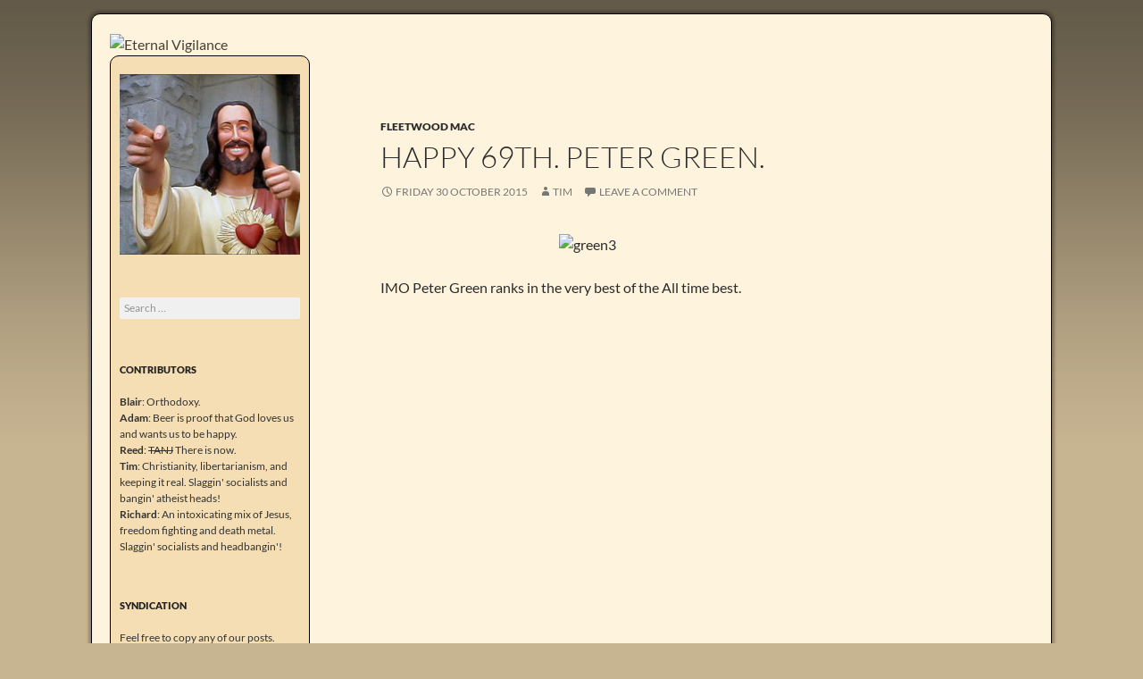

--- FILE ---
content_type: text/html; charset=UTF-8
request_url: http://eternalvigilance.nz/2015/10/happy-69th-peter-green/
body_size: 15010
content:
<!DOCTYPE html>
<!--[if IE 7]>
<html class="ie ie7" lang="en-US">
<![endif]-->
<!--[if IE 8]>
<html class="ie ie8" lang="en-US">
<![endif]-->
<!--[if !(IE 7) & !(IE 8)]><!-->
<html lang="en-US">
<!--<![endif]-->
<head>
	<meta charset="UTF-8">
	<meta name="viewport" content="width=device-width">
	<title>Happy 69th. Peter Green. | Eternal Vigilance</title>
	<link rel="profile" href="http://gmpg.org/xfn/11">
	<link rel="pingback" href="http://eternalvigilance.nz/xmlrpc.php">
	<!--[if lt IE 9]>
	<script src="http://eternalvigilance.nz/wp-content/themes/twentyfourteen/js/html5.js"></script>
	<![endif]-->
	<meta name='robots' content='max-image-preview:large' />
	<style>img:is([sizes="auto" i], [sizes^="auto," i]) { contain-intrinsic-size: 3000px 1500px }</style>
	<link rel="alternate" type="application/rss+xml" title="Eternal Vigilance &raquo; Feed" href="http://eternalvigilance.nz/feed/" />
<link rel="alternate" type="application/rss+xml" title="Eternal Vigilance &raquo; Comments Feed" href="http://eternalvigilance.nz/comments/feed/" />
<link rel="alternate" type="application/rss+xml" title="Eternal Vigilance &raquo; Happy 69th. Peter Green. Comments Feed" href="http://eternalvigilance.nz/2015/10/happy-69th-peter-green/feed/" />
<script>
window._wpemojiSettings = {"baseUrl":"https:\/\/s.w.org\/images\/core\/emoji\/15.0.3\/72x72\/","ext":".png","svgUrl":"https:\/\/s.w.org\/images\/core\/emoji\/15.0.3\/svg\/","svgExt":".svg","source":{"concatemoji":"http:\/\/eternalvigilance.nz\/wp-includes\/js\/wp-emoji-release.min.js?ver=6.7.1"}};
/*! This file is auto-generated */
!function(i,n){var o,s,e;function c(e){try{var t={supportTests:e,timestamp:(new Date).valueOf()};sessionStorage.setItem(o,JSON.stringify(t))}catch(e){}}function p(e,t,n){e.clearRect(0,0,e.canvas.width,e.canvas.height),e.fillText(t,0,0);var t=new Uint32Array(e.getImageData(0,0,e.canvas.width,e.canvas.height).data),r=(e.clearRect(0,0,e.canvas.width,e.canvas.height),e.fillText(n,0,0),new Uint32Array(e.getImageData(0,0,e.canvas.width,e.canvas.height).data));return t.every(function(e,t){return e===r[t]})}function u(e,t,n){switch(t){case"flag":return n(e,"\ud83c\udff3\ufe0f\u200d\u26a7\ufe0f","\ud83c\udff3\ufe0f\u200b\u26a7\ufe0f")?!1:!n(e,"\ud83c\uddfa\ud83c\uddf3","\ud83c\uddfa\u200b\ud83c\uddf3")&&!n(e,"\ud83c\udff4\udb40\udc67\udb40\udc62\udb40\udc65\udb40\udc6e\udb40\udc67\udb40\udc7f","\ud83c\udff4\u200b\udb40\udc67\u200b\udb40\udc62\u200b\udb40\udc65\u200b\udb40\udc6e\u200b\udb40\udc67\u200b\udb40\udc7f");case"emoji":return!n(e,"\ud83d\udc26\u200d\u2b1b","\ud83d\udc26\u200b\u2b1b")}return!1}function f(e,t,n){var r="undefined"!=typeof WorkerGlobalScope&&self instanceof WorkerGlobalScope?new OffscreenCanvas(300,150):i.createElement("canvas"),a=r.getContext("2d",{willReadFrequently:!0}),o=(a.textBaseline="top",a.font="600 32px Arial",{});return e.forEach(function(e){o[e]=t(a,e,n)}),o}function t(e){var t=i.createElement("script");t.src=e,t.defer=!0,i.head.appendChild(t)}"undefined"!=typeof Promise&&(o="wpEmojiSettingsSupports",s=["flag","emoji"],n.supports={everything:!0,everythingExceptFlag:!0},e=new Promise(function(e){i.addEventListener("DOMContentLoaded",e,{once:!0})}),new Promise(function(t){var n=function(){try{var e=JSON.parse(sessionStorage.getItem(o));if("object"==typeof e&&"number"==typeof e.timestamp&&(new Date).valueOf()<e.timestamp+604800&&"object"==typeof e.supportTests)return e.supportTests}catch(e){}return null}();if(!n){if("undefined"!=typeof Worker&&"undefined"!=typeof OffscreenCanvas&&"undefined"!=typeof URL&&URL.createObjectURL&&"undefined"!=typeof Blob)try{var e="postMessage("+f.toString()+"("+[JSON.stringify(s),u.toString(),p.toString()].join(",")+"));",r=new Blob([e],{type:"text/javascript"}),a=new Worker(URL.createObjectURL(r),{name:"wpTestEmojiSupports"});return void(a.onmessage=function(e){c(n=e.data),a.terminate(),t(n)})}catch(e){}c(n=f(s,u,p))}t(n)}).then(function(e){for(var t in e)n.supports[t]=e[t],n.supports.everything=n.supports.everything&&n.supports[t],"flag"!==t&&(n.supports.everythingExceptFlag=n.supports.everythingExceptFlag&&n.supports[t]);n.supports.everythingExceptFlag=n.supports.everythingExceptFlag&&!n.supports.flag,n.DOMReady=!1,n.readyCallback=function(){n.DOMReady=!0}}).then(function(){return e}).then(function(){var e;n.supports.everything||(n.readyCallback(),(e=n.source||{}).concatemoji?t(e.concatemoji):e.wpemoji&&e.twemoji&&(t(e.twemoji),t(e.wpemoji)))}))}((window,document),window._wpemojiSettings);
</script>
<style id='wp-emoji-styles-inline-css'>

	img.wp-smiley, img.emoji {
		display: inline !important;
		border: none !important;
		box-shadow: none !important;
		height: 1em !important;
		width: 1em !important;
		margin: 0 0.07em !important;
		vertical-align: -0.1em !important;
		background: none !important;
		padding: 0 !important;
	}
</style>
<link rel='stylesheet' id='wp-block-library-css' href='http://eternalvigilance.nz/wp-includes/css/dist/block-library/style.min.css?ver=6.7.1' media='all' />
<style id='wp-block-library-theme-inline-css'>
.wp-block-audio :where(figcaption){color:#555;font-size:13px;text-align:center}.is-dark-theme .wp-block-audio :where(figcaption){color:#ffffffa6}.wp-block-audio{margin:0 0 1em}.wp-block-code{border:1px solid #ccc;border-radius:4px;font-family:Menlo,Consolas,monaco,monospace;padding:.8em 1em}.wp-block-embed :where(figcaption){color:#555;font-size:13px;text-align:center}.is-dark-theme .wp-block-embed :where(figcaption){color:#ffffffa6}.wp-block-embed{margin:0 0 1em}.blocks-gallery-caption{color:#555;font-size:13px;text-align:center}.is-dark-theme .blocks-gallery-caption{color:#ffffffa6}:root :where(.wp-block-image figcaption){color:#555;font-size:13px;text-align:center}.is-dark-theme :root :where(.wp-block-image figcaption){color:#ffffffa6}.wp-block-image{margin:0 0 1em}.wp-block-pullquote{border-bottom:4px solid;border-top:4px solid;color:currentColor;margin-bottom:1.75em}.wp-block-pullquote cite,.wp-block-pullquote footer,.wp-block-pullquote__citation{color:currentColor;font-size:.8125em;font-style:normal;text-transform:uppercase}.wp-block-quote{border-left:.25em solid;margin:0 0 1.75em;padding-left:1em}.wp-block-quote cite,.wp-block-quote footer{color:currentColor;font-size:.8125em;font-style:normal;position:relative}.wp-block-quote:where(.has-text-align-right){border-left:none;border-right:.25em solid;padding-left:0;padding-right:1em}.wp-block-quote:where(.has-text-align-center){border:none;padding-left:0}.wp-block-quote.is-large,.wp-block-quote.is-style-large,.wp-block-quote:where(.is-style-plain){border:none}.wp-block-search .wp-block-search__label{font-weight:700}.wp-block-search__button{border:1px solid #ccc;padding:.375em .625em}:where(.wp-block-group.has-background){padding:1.25em 2.375em}.wp-block-separator.has-css-opacity{opacity:.4}.wp-block-separator{border:none;border-bottom:2px solid;margin-left:auto;margin-right:auto}.wp-block-separator.has-alpha-channel-opacity{opacity:1}.wp-block-separator:not(.is-style-wide):not(.is-style-dots){width:100px}.wp-block-separator.has-background:not(.is-style-dots){border-bottom:none;height:1px}.wp-block-separator.has-background:not(.is-style-wide):not(.is-style-dots){height:2px}.wp-block-table{margin:0 0 1em}.wp-block-table td,.wp-block-table th{word-break:normal}.wp-block-table :where(figcaption){color:#555;font-size:13px;text-align:center}.is-dark-theme .wp-block-table :where(figcaption){color:#ffffffa6}.wp-block-video :where(figcaption){color:#555;font-size:13px;text-align:center}.is-dark-theme .wp-block-video :where(figcaption){color:#ffffffa6}.wp-block-video{margin:0 0 1em}:root :where(.wp-block-template-part.has-background){margin-bottom:0;margin-top:0;padding:1.25em 2.375em}
</style>
<style id='classic-theme-styles-inline-css'>
/*! This file is auto-generated */
.wp-block-button__link{color:#fff;background-color:#32373c;border-radius:9999px;box-shadow:none;text-decoration:none;padding:calc(.667em + 2px) calc(1.333em + 2px);font-size:1.125em}.wp-block-file__button{background:#32373c;color:#fff;text-decoration:none}
</style>
<style id='global-styles-inline-css'>
:root{--wp--preset--aspect-ratio--square: 1;--wp--preset--aspect-ratio--4-3: 4/3;--wp--preset--aspect-ratio--3-4: 3/4;--wp--preset--aspect-ratio--3-2: 3/2;--wp--preset--aspect-ratio--2-3: 2/3;--wp--preset--aspect-ratio--16-9: 16/9;--wp--preset--aspect-ratio--9-16: 9/16;--wp--preset--color--black: #000;--wp--preset--color--cyan-bluish-gray: #abb8c3;--wp--preset--color--white: #fff;--wp--preset--color--pale-pink: #f78da7;--wp--preset--color--vivid-red: #cf2e2e;--wp--preset--color--luminous-vivid-orange: #ff6900;--wp--preset--color--luminous-vivid-amber: #fcb900;--wp--preset--color--light-green-cyan: #7bdcb5;--wp--preset--color--vivid-green-cyan: #00d084;--wp--preset--color--pale-cyan-blue: #8ed1fc;--wp--preset--color--vivid-cyan-blue: #0693e3;--wp--preset--color--vivid-purple: #9b51e0;--wp--preset--color--green: #24890d;--wp--preset--color--dark-gray: #2b2b2b;--wp--preset--color--medium-gray: #767676;--wp--preset--color--light-gray: #f5f5f5;--wp--preset--gradient--vivid-cyan-blue-to-vivid-purple: linear-gradient(135deg,rgba(6,147,227,1) 0%,rgb(155,81,224) 100%);--wp--preset--gradient--light-green-cyan-to-vivid-green-cyan: linear-gradient(135deg,rgb(122,220,180) 0%,rgb(0,208,130) 100%);--wp--preset--gradient--luminous-vivid-amber-to-luminous-vivid-orange: linear-gradient(135deg,rgba(252,185,0,1) 0%,rgba(255,105,0,1) 100%);--wp--preset--gradient--luminous-vivid-orange-to-vivid-red: linear-gradient(135deg,rgba(255,105,0,1) 0%,rgb(207,46,46) 100%);--wp--preset--gradient--very-light-gray-to-cyan-bluish-gray: linear-gradient(135deg,rgb(238,238,238) 0%,rgb(169,184,195) 100%);--wp--preset--gradient--cool-to-warm-spectrum: linear-gradient(135deg,rgb(74,234,220) 0%,rgb(151,120,209) 20%,rgb(207,42,186) 40%,rgb(238,44,130) 60%,rgb(251,105,98) 80%,rgb(254,248,76) 100%);--wp--preset--gradient--blush-light-purple: linear-gradient(135deg,rgb(255,206,236) 0%,rgb(152,150,240) 100%);--wp--preset--gradient--blush-bordeaux: linear-gradient(135deg,rgb(254,205,165) 0%,rgb(254,45,45) 50%,rgb(107,0,62) 100%);--wp--preset--gradient--luminous-dusk: linear-gradient(135deg,rgb(255,203,112) 0%,rgb(199,81,192) 50%,rgb(65,88,208) 100%);--wp--preset--gradient--pale-ocean: linear-gradient(135deg,rgb(255,245,203) 0%,rgb(182,227,212) 50%,rgb(51,167,181) 100%);--wp--preset--gradient--electric-grass: linear-gradient(135deg,rgb(202,248,128) 0%,rgb(113,206,126) 100%);--wp--preset--gradient--midnight: linear-gradient(135deg,rgb(2,3,129) 0%,rgb(40,116,252) 100%);--wp--preset--font-size--small: 13px;--wp--preset--font-size--medium: 20px;--wp--preset--font-size--large: 36px;--wp--preset--font-size--x-large: 42px;--wp--preset--spacing--20: 0.44rem;--wp--preset--spacing--30: 0.67rem;--wp--preset--spacing--40: 1rem;--wp--preset--spacing--50: 1.5rem;--wp--preset--spacing--60: 2.25rem;--wp--preset--spacing--70: 3.38rem;--wp--preset--spacing--80: 5.06rem;--wp--preset--shadow--natural: 6px 6px 9px rgba(0, 0, 0, 0.2);--wp--preset--shadow--deep: 12px 12px 50px rgba(0, 0, 0, 0.4);--wp--preset--shadow--sharp: 6px 6px 0px rgba(0, 0, 0, 0.2);--wp--preset--shadow--outlined: 6px 6px 0px -3px rgba(255, 255, 255, 1), 6px 6px rgba(0, 0, 0, 1);--wp--preset--shadow--crisp: 6px 6px 0px rgba(0, 0, 0, 1);}:where(.is-layout-flex){gap: 0.5em;}:where(.is-layout-grid){gap: 0.5em;}body .is-layout-flex{display: flex;}.is-layout-flex{flex-wrap: wrap;align-items: center;}.is-layout-flex > :is(*, div){margin: 0;}body .is-layout-grid{display: grid;}.is-layout-grid > :is(*, div){margin: 0;}:where(.wp-block-columns.is-layout-flex){gap: 2em;}:where(.wp-block-columns.is-layout-grid){gap: 2em;}:where(.wp-block-post-template.is-layout-flex){gap: 1.25em;}:where(.wp-block-post-template.is-layout-grid){gap: 1.25em;}.has-black-color{color: var(--wp--preset--color--black) !important;}.has-cyan-bluish-gray-color{color: var(--wp--preset--color--cyan-bluish-gray) !important;}.has-white-color{color: var(--wp--preset--color--white) !important;}.has-pale-pink-color{color: var(--wp--preset--color--pale-pink) !important;}.has-vivid-red-color{color: var(--wp--preset--color--vivid-red) !important;}.has-luminous-vivid-orange-color{color: var(--wp--preset--color--luminous-vivid-orange) !important;}.has-luminous-vivid-amber-color{color: var(--wp--preset--color--luminous-vivid-amber) !important;}.has-light-green-cyan-color{color: var(--wp--preset--color--light-green-cyan) !important;}.has-vivid-green-cyan-color{color: var(--wp--preset--color--vivid-green-cyan) !important;}.has-pale-cyan-blue-color{color: var(--wp--preset--color--pale-cyan-blue) !important;}.has-vivid-cyan-blue-color{color: var(--wp--preset--color--vivid-cyan-blue) !important;}.has-vivid-purple-color{color: var(--wp--preset--color--vivid-purple) !important;}.has-black-background-color{background-color: var(--wp--preset--color--black) !important;}.has-cyan-bluish-gray-background-color{background-color: var(--wp--preset--color--cyan-bluish-gray) !important;}.has-white-background-color{background-color: var(--wp--preset--color--white) !important;}.has-pale-pink-background-color{background-color: var(--wp--preset--color--pale-pink) !important;}.has-vivid-red-background-color{background-color: var(--wp--preset--color--vivid-red) !important;}.has-luminous-vivid-orange-background-color{background-color: var(--wp--preset--color--luminous-vivid-orange) !important;}.has-luminous-vivid-amber-background-color{background-color: var(--wp--preset--color--luminous-vivid-amber) !important;}.has-light-green-cyan-background-color{background-color: var(--wp--preset--color--light-green-cyan) !important;}.has-vivid-green-cyan-background-color{background-color: var(--wp--preset--color--vivid-green-cyan) !important;}.has-pale-cyan-blue-background-color{background-color: var(--wp--preset--color--pale-cyan-blue) !important;}.has-vivid-cyan-blue-background-color{background-color: var(--wp--preset--color--vivid-cyan-blue) !important;}.has-vivid-purple-background-color{background-color: var(--wp--preset--color--vivid-purple) !important;}.has-black-border-color{border-color: var(--wp--preset--color--black) !important;}.has-cyan-bluish-gray-border-color{border-color: var(--wp--preset--color--cyan-bluish-gray) !important;}.has-white-border-color{border-color: var(--wp--preset--color--white) !important;}.has-pale-pink-border-color{border-color: var(--wp--preset--color--pale-pink) !important;}.has-vivid-red-border-color{border-color: var(--wp--preset--color--vivid-red) !important;}.has-luminous-vivid-orange-border-color{border-color: var(--wp--preset--color--luminous-vivid-orange) !important;}.has-luminous-vivid-amber-border-color{border-color: var(--wp--preset--color--luminous-vivid-amber) !important;}.has-light-green-cyan-border-color{border-color: var(--wp--preset--color--light-green-cyan) !important;}.has-vivid-green-cyan-border-color{border-color: var(--wp--preset--color--vivid-green-cyan) !important;}.has-pale-cyan-blue-border-color{border-color: var(--wp--preset--color--pale-cyan-blue) !important;}.has-vivid-cyan-blue-border-color{border-color: var(--wp--preset--color--vivid-cyan-blue) !important;}.has-vivid-purple-border-color{border-color: var(--wp--preset--color--vivid-purple) !important;}.has-vivid-cyan-blue-to-vivid-purple-gradient-background{background: var(--wp--preset--gradient--vivid-cyan-blue-to-vivid-purple) !important;}.has-light-green-cyan-to-vivid-green-cyan-gradient-background{background: var(--wp--preset--gradient--light-green-cyan-to-vivid-green-cyan) !important;}.has-luminous-vivid-amber-to-luminous-vivid-orange-gradient-background{background: var(--wp--preset--gradient--luminous-vivid-amber-to-luminous-vivid-orange) !important;}.has-luminous-vivid-orange-to-vivid-red-gradient-background{background: var(--wp--preset--gradient--luminous-vivid-orange-to-vivid-red) !important;}.has-very-light-gray-to-cyan-bluish-gray-gradient-background{background: var(--wp--preset--gradient--very-light-gray-to-cyan-bluish-gray) !important;}.has-cool-to-warm-spectrum-gradient-background{background: var(--wp--preset--gradient--cool-to-warm-spectrum) !important;}.has-blush-light-purple-gradient-background{background: var(--wp--preset--gradient--blush-light-purple) !important;}.has-blush-bordeaux-gradient-background{background: var(--wp--preset--gradient--blush-bordeaux) !important;}.has-luminous-dusk-gradient-background{background: var(--wp--preset--gradient--luminous-dusk) !important;}.has-pale-ocean-gradient-background{background: var(--wp--preset--gradient--pale-ocean) !important;}.has-electric-grass-gradient-background{background: var(--wp--preset--gradient--electric-grass) !important;}.has-midnight-gradient-background{background: var(--wp--preset--gradient--midnight) !important;}.has-small-font-size{font-size: var(--wp--preset--font-size--small) !important;}.has-medium-font-size{font-size: var(--wp--preset--font-size--medium) !important;}.has-large-font-size{font-size: var(--wp--preset--font-size--large) !important;}.has-x-large-font-size{font-size: var(--wp--preset--font-size--x-large) !important;}
:where(.wp-block-post-template.is-layout-flex){gap: 1.25em;}:where(.wp-block-post-template.is-layout-grid){gap: 1.25em;}
:where(.wp-block-columns.is-layout-flex){gap: 2em;}:where(.wp-block-columns.is-layout-grid){gap: 2em;}
:root :where(.wp-block-pullquote){font-size: 1.5em;line-height: 1.6;}
</style>
<link rel='stylesheet' id='nota-pendulum-css-css' href='http://eternalvigilance.nz/wp-content/plugins/nota-pendulum/nota-pendulum-css.css?ver=1.0' media='all' />
<link rel='stylesheet' id='twentyfourteen-style-css' href='http://eternalvigilance.nz/wp-content/themes/twentyfourteen/style.css?ver=6.7.1' media='all' />
<link rel='stylesheet' id='etvigil-style-css' href='http://eternalvigilance.nz/wp-content/themes/etvigil/style.css?ver=0.1.0' media='all' />
<link rel='stylesheet' id='twentyfourteen-lato-css' href='http://eternalvigilance.nz/wp-content/themes/twentyfourteen/fonts/font-lato.css?ver=20230328' media='all' />
<link rel='stylesheet' id='genericons-css' href='http://eternalvigilance.nz/wp-content/themes/twentyfourteen/genericons/genericons.css?ver=3.0.3' media='all' />
<link rel='stylesheet' id='twentyfourteen-block-style-css' href='http://eternalvigilance.nz/wp-content/themes/twentyfourteen/css/blocks.css?ver=20240708' media='all' />
<!--[if lt IE 9]>
<link rel='stylesheet' id='twentyfourteen-ie-css' href='http://eternalvigilance.nz/wp-content/themes/twentyfourteen/css/ie.css?ver=20140711' media='all' />
<![endif]-->
<script src="http://eternalvigilance.nz/wp-includes/js/jquery/jquery.min.js?ver=3.7.1" id="jquery-core-js"></script>
<script src="http://eternalvigilance.nz/wp-includes/js/jquery/jquery-migrate.min.js?ver=3.4.1" id="jquery-migrate-js"></script>
<script src="http://eternalvigilance.nz/wp-content/themes/twentyfourteen/js/functions.js?ver=20230526" id="twentyfourteen-script-js" defer data-wp-strategy="defer"></script>
<link rel="https://api.w.org/" href="http://eternalvigilance.nz/wp-json/" /><link rel="alternate" title="JSON" type="application/json" href="http://eternalvigilance.nz/wp-json/wp/v2/posts/23650" /><link rel="EditURI" type="application/rsd+xml" title="RSD" href="http://eternalvigilance.nz/xmlrpc.php?rsd" />
<meta name="generator" content="WordPress 6.7.1" />
<link rel="canonical" href="http://eternalvigilance.nz/2015/10/happy-69th-peter-green/" />
<link rel='shortlink' href='http://eternalvigilance.nz/?p=23650' />
<link rel="alternate" title="oEmbed (JSON)" type="application/json+oembed" href="http://eternalvigilance.nz/wp-json/oembed/1.0/embed?url=http%3A%2F%2Feternalvigilance.nz%2F2015%2F10%2Fhappy-69th-peter-green%2F" />
<link rel="alternate" title="oEmbed (XML)" type="text/xml+oembed" href="http://eternalvigilance.nz/wp-json/oembed/1.0/embed?url=http%3A%2F%2Feternalvigilance.nz%2F2015%2F10%2Fhappy-69th-peter-green%2F&#038;format=xml" />
<!-- Analytics by WP Statistics - https://wp-statistics.com -->
<style>.recentcomments a{display:inline !important;padding:0 !important;margin:0 !important;}</style>
<link rel="icon" type="image/x-icon" href="http://eternalvigilance.nz/wp-content/themes/etvigil/favicon.ico">

</head>

<body class="post-template-default single single-post postid-23650 single-format-standard wp-embed-responsive group-blog header-image full-width singular">
<div id="page" class="hfeed site">
		<div id="site-header">
		<a href="http://eternalvigilance.nz/" rel="home">
			<img src="http://blog.eternalvigilance.me/wp-content/uploads/2015/07/etvigil_header_1034_218.png" width="1034" height="218" alt="Eternal Vigilance">
		</a>
	</div>
	
	<header id="masthead" class="site-header" role="banner">
		<div class="header-main">
			<h1 class="site-title"><a href="http://eternalvigilance.nz/" rel="home">Eternal Vigilance</a></h1>

			<div class="search-toggle">
				<a href="#search-container" class="screen-reader-text" aria-expanded="false" aria-controls="search-container">Search</a>
			</div>

			<nav id="primary-navigation" class="site-navigation primary-navigation" role="navigation">
				<button class="menu-toggle">Primary Menu</button>
				<a class="screen-reader-text skip-link" href="#content">Skip to content</a>
				<div id="primary-menu" class="nav-menu"></div>
			</nav>
		</div>

		<div id="search-container" class="search-box-wrapper hide">
			<div class="search-box">
				<form role="search" method="get" class="search-form" action="http://eternalvigilance.nz/">
				<label>
					<span class="screen-reader-text">Search for:</span>
					<input type="search" class="search-field" placeholder="Search &hellip;" value="" name="s" />
				</label>
				<input type="submit" class="search-submit" value="Search" />
			</form>			</div>
		</div>
	</header><!-- #masthead -->

	<div id="main" class="site-main">

	<div id="primary" class="content-area">
		<div id="content" class="site-content" role="main">
			
<article id="post-23650" class="post-23650 post type-post status-publish format-standard hentry category-fleetwood-mac">
	
	<header class="entry-header">
				<div class="entry-meta">
			<span class="cat-links"><a href="http://eternalvigilance.nz/category/fleetwood-mac/" rel="category tag">Fleetwood Mac</a></span>
		</div>
			<h1 class="entry-title">Happy 69th. Peter Green.</h1>
		<div class="entry-meta">
			<span class="entry-date"><a href="http://eternalvigilance.nz/2015/10/happy-69th-peter-green/" rel="bookmark"><time class="entry-date" datetime="2015-10-30T20:18:09+12:00">Friday 30 October 2015</time></a></span> <span class="byline"><span class="author vcard"><a class="url fn n" href="http://eternalvigilance.nz/author/tim/" rel="author">Tim</a></span></span>			<span class="comments-link"><a href="http://eternalvigilance.nz/2015/10/happy-69th-peter-green/#respond">Leave a comment</a></span>
						</div><!-- .entry-meta -->
	</header><!-- .entry-header -->

		<div class="entry-content">
		<p><img fetchpriority="high" decoding="async" src="http://blog.eternalvigilance.me/wp-content/uploads/2015/10/green3.jpg" alt="green3" width="250" height="227" class="aligncenter size-full wp-image-23651" /></p>
<p>IMO Peter Green ranks in the very best of the All time best.</p>
<p><iframe width="420" height="315" src="https://www.youtube.com/embed/OJWOtL-PZiE" frameborder="0" allowfullscreen></iframe></p>
<p><iframe width="420" height="315" src="https://www.youtube.com/embed/RtmW2ek7WkQ" frameborder="0" allowfullscreen></iframe></p>
<p><iframe loading="lazy" width="420" height="315" src="https://www.youtube.com/embed/ZjOD8i-8uWY" frameborder="0" allowfullscreen></iframe> </p>
	</div><!-- .entry-content -->
	
	</article><!-- #post-23650 -->
		<nav class="navigation post-navigation">
		<h1 class="screen-reader-text">
			Post navigation		</h1>
		<div class="nav-links">
			<a href="http://eternalvigilance.nz/2015/10/tim-wikiriwhi-submission-to-acc-re-motorcycle-levies/" rel="prev"><span class="meta-nav">Previous Post</span>Tim Wikiriwhi&#8217;s submission to New Zealand  ACC re: Motorcycle levies.</a><a href="http://eternalvigilance.nz/2015/11/new-zealand-racist-sexist-backwater-your-brain-on-internet-socialism/" rel="next"><span class="meta-nav">Next Post</span>New Zealand,  Racist Sexist Backwater.  Your Brain on Internet Socialism.</a>			</div><!-- .nav-links -->
		</nav><!-- .navigation -->
		
<div id="comments" class="comments-area">

	
		<div id="respond" class="comment-respond">
		<h3 id="reply-title" class="comment-reply-title">Leave a Reply <small><a rel="nofollow" id="cancel-comment-reply-link" href="/2015/10/happy-69th-peter-green/#respond" style="display:none;">Cancel reply</a></small></h3><form action="http://eternalvigilance.nz/wp-comments-post.php" method="post" id="commentform" class="comment-form" novalidate><p class="comment-notes"><span id="email-notes">Your email address will not be published.</span> <span class="required-field-message">Required fields are marked <span class="required">*</span></span></p><p class="comment-form-comment"><label for="comment">Comment <span class="required">*</span></label> <textarea id="comment" name="comment" cols="45" rows="8" maxlength="65525" required></textarea></p><p class="comment-form-author"><label for="author">Name <span class="required">*</span></label> <input id="author" name="author" type="text" value="" size="30" maxlength="245" autocomplete="name" required /></p>
<p class="comment-form-email"><label for="email">Email <span class="required">*</span></label> <input id="email" name="email" type="email" value="" size="30" maxlength="100" aria-describedby="email-notes" autocomplete="email" required /></p>
<p class="comment-form-url"><label for="url">Website</label> <input id="url" name="url" type="url" value="" size="30" maxlength="200" autocomplete="url" /></p>
<p class="form-submit"><input name="submit" type="submit" id="submit" class="submit" value="Post Comment" /> <input type='hidden' name='comment_post_ID' value='23650' id='comment_post_ID' />
<input type='hidden' name='comment_parent' id='comment_parent' value='0' />
</p><p style="display: none;"><input type="hidden" id="akismet_comment_nonce" name="akismet_comment_nonce" value="0afc6523a9" /></p><p style="display: none !important;" class="akismet-fields-container" data-prefix="ak_"><label>&#916;<textarea name="ak_hp_textarea" cols="45" rows="8" maxlength="100"></textarea></label><input type="hidden" id="ak_js_1" name="ak_js" value="117"/><script>document.getElementById( "ak_js_1" ).setAttribute( "value", ( new Date() ).getTime() );</script></p></form>	</div><!-- #respond -->
	
</div><!-- #comments -->
		</div><!-- #content -->
		
<iframe src="http://www.facebook.com/plugins/like.php?href=http%3A%2F%2Feternalvigilance.nz%2F2015%2F10%2Fhappy-69th-peter-green%2F&amp;layout=standard&amp;show_faces=false&amp;width=450&amp;action=like&amp;colorscheme=light" scrolling="no" frameborder="0" allowTransparency="true" style="border:none; overflow:hidden; width:450px; height:60px; margin-top:10px;"></iframe>

		
	</div><!-- #primary -->

<div id="secondary">
		<h2 class="site-description">Give me Liberty, or give me Death!</h2>
	
	
		<div id="primary-sidebar" class="primary-sidebar widget-area" role="complementary">
		<aside id="custom_html-2" class="widget_text widget widget_custom_html"><div class="textwidget custom-html-widget"><div style="width:100%; margin-top:20px;"><img src="/wp-content/uploads/2012/04/buddy.jpg" alt="You da man" /></div></div></aside><aside id="search-2" class="widget widget_search"><form role="search" method="get" class="search-form" action="http://eternalvigilance.nz/">
				<label>
					<span class="screen-reader-text">Search for:</span>
					<input type="search" class="search-field" placeholder="Search &hellip;" value="" name="s" />
				</label>
				<input type="submit" class="search-submit" value="Search" />
			</form></aside><aside id="text-4" class="widget widget_text"><h1 class="widget-title">Contributors</h1>			<div class="textwidget"><p><b>Blair</b>: Orthodoxy.<br />
<b>Adam</b>: Beer is proof that God loves us and wants us to be happy.<br />
<b>Reed</b>: <span style="text-decoration:line-through;">TANJ</span> There is now.<br />
<b>Tim</b>: Christianity, libertarianism, and keeping it real. Slaggin' socialists and bangin' atheist heads!<br />
<b>Richard</b>: An intoxicating mix of Jesus, freedom fighting and death metal. Slaggin' socialists and headbangin'!</p>
</div>
		</aside><aside id="text-7" class="widget widget_text"><h1 class="widget-title">Syndication</h1>			<div class="textwidget">Feel free to copy any of our posts. All&nbsp;we ask is that you properly attribute the source by mentioning the name of this blog and the author of the post. Please add a link in the comments to the post you copy so we know.  <img src="http://www.webhost101.net/images/smile2.png" alt="" style="display:inline;" /></div>
		</aside><aside id="text-6" class="widget widget_text"><h1 class="widget-title">Rules</h1>			<div class="textwidget">Do not let any unwholesome talk come out of your mouths, but only what is helpful for building others up according to their needs, that it may benefit those who listen.</div>
		</aside><aside id="recent-comments-2" class="widget widget_recent_comments"><h1 class="widget-title">Recent Comments</h1><nav aria-label="Recent Comments"><ul id="recentcomments"><li class="recentcomments"><span class="comment-author-link">Tim</span> on <a href="http://eternalvigilance.nz/2012/07/darwins-nazi-textbook-the-origin-of-the-species/#comment-15903416">Darwin&#8217;s  Nazi Racist Textbook. The  Origin of the Species.</a></li><li class="recentcomments"><span class="comment-author-link"><a href="http://www.son.co.nz" class="url" rel="ugc external nofollow">Son</a></span> on <a href="http://eternalvigilance.nz/2026/01/the-god-of-the-gaps-argument-is-bogus-true-science-declares-the-reason-rationale-underpinning-gods-universe/#comment-15903320">The God of the Gaps argument is bogus.  True science declares the Reason/ rationale underpinning God&#8217;s Universe.</a></li><li class="recentcomments"><span class="comment-author-link">Tim</span> on <a href="http://eternalvigilance.nz/2015/12/falling-to-pieces-thanks-for-the-music-scott-weiland/#comment-15902875">Falling to Pieces &#8230;.  Thank&#8217;s for the music Scott Weiland</a></li><li class="recentcomments"><span class="comment-author-link">Tim</span> on <a href="http://eternalvigilance.nz/2024/10/nuclear-energy-could-the-technology-have-a-future-in-new-zealand-newstalk-zb/#comment-15902223">Nuclear energy: Could the technology have a future in New Zealand? Newstalk ZB</a></li><li class="recentcomments"><span class="comment-author-link">Tim</span> on <a href="http://eternalvigilance.nz/2025/11/tech-dystopia-is-already-upon-us-the-lies-and-deceptions-of-ai/#comment-15901529">Tech Dystopia is already upon us.  The Lies and deceptions of AI.</a></li><li class="recentcomments"><span class="comment-author-link">Tim</span> on <a href="http://eternalvigilance.nz/2026/01/australian-jewish-association-rejects-albaneses-tyrannical-anti-free-speech-bill-and-his-attempt-to-rush-it-into-law/#comment-15901524">Australian Jewish Association Rejects Albanese&#8217;s Tyrannical Anti-Free Speech Bill and his attempt to rush it into Law.</a></li><li class="recentcomments"><span class="comment-author-link">Tim</span> on <a href="http://eternalvigilance.nz/2026/01/australian-jewish-association-rejects-albaneses-tyrannical-anti-free-speech-bill-and-his-attempt-to-rush-it-into-law/#comment-15901284">Australian Jewish Association Rejects Albanese&#8217;s Tyrannical Anti-Free Speech Bill and his attempt to rush it into Law.</a></li><li class="recentcomments"><span class="comment-author-link">Tim</span> on <a href="http://eternalvigilance.nz/2026/01/keir-starmer-abandons-compulsory-digital-ids-for-now-rupert-lowe-mp-on-x/#comment-15901116">Keir Starmer Abandons Compulsory Digital IDs&#8230; for now.   Rupert Lowe MP on X</a></li><li class="recentcomments"><span class="comment-author-link">Tim</span> on <a href="http://eternalvigilance.nz/2013/07/multiplying-absurdities-equals-certainty-the-math-magic-of-modern-atheist-astrologers/#comment-15900963">Multiplying Absurdities Equals Certainty&#8230; The Math Magic of Modern Atheist Astrologers!</a></li><li class="recentcomments"><span class="comment-author-link">Tim</span> on <a href="http://eternalvigilance.nz/2026/01/keir-starmer-abandons-compulsory-digital-ids-for-now-rupert-lowe-mp-on-x/#comment-15900915">Keir Starmer Abandons Compulsory Digital IDs&#8230; for now.   Rupert Lowe MP on X</a></li><li class="recentcomments"><span class="comment-author-link">Tim</span> on <a href="http://eternalvigilance.nz/2020/10/very-very-suspect-election-results-for-the-south-island/#comment-15900907">Very very suspect election results for the South Island.</a></li><li class="recentcomments"><span class="comment-author-link">Tim</span> on <a href="http://eternalvigilance.nz/2026/01/keir-starmer-abandons-compulsory-digital-ids-for-now-rupert-lowe-mp-on-x/#comment-15900891">Keir Starmer Abandons Compulsory Digital IDs&#8230; for now.   Rupert Lowe MP on X</a></li></ul></nav></aside>
		<aside id="recent-posts-2" class="widget widget_recent_entries">
		<h1 class="widget-title">Recent Posts</h1><nav aria-label="Recent Posts">
		<ul>
											<li>
					<a href="http://eternalvigilance.nz/2026/01/co2-is-the-gas-of-life-dr-soon-on-x/">CO2 is the &#8216;Gas of Life&#8217;.   Dr Soon on X.</a>
									</li>
											<li>
					<a href="http://eternalvigilance.nz/2026/01/the-god-of-the-gaps-argument-is-bogus-true-science-declares-the-reason-rationale-underpinning-gods-universe/">The God of the Gaps argument is bogus.  True science declares the Reason/ rationale underpinning God&#8217;s Universe.</a>
									</li>
											<li>
					<a href="http://eternalvigilance.nz/2026/01/must-i-change-my-lifestyle-to-be-saved-you-tube-truth-time-radio-dispensationalism/">Must I Change My lifestyle to be saved?  You Tube. Truth Time Radio.   Dispensationalism.</a>
									</li>
											<li>
					<a href="http://eternalvigilance.nz/2026/01/saint-of-auschwitz-father-maximilian-kolbe-youtube/">Saint of Auschwitz.  Father Maximilian Kolbe.   Youtube.</a>
									</li>
											<li>
					<a href="http://eternalvigilance.nz/2026/01/australian-jewish-association-rejects-albaneses-tyrannical-anti-free-speech-bill-and-his-attempt-to-rush-it-into-law/">Australian Jewish Association Rejects Albanese&#8217;s Tyrannical Anti-Free Speech Bill and his attempt to rush it into Law.</a>
									</li>
											<li>
					<a href="http://eternalvigilance.nz/2026/01/irish-high-court-judges-radical-anti-irish-pro-islamic-ideology-justice-david-nolan/">Irish High Court Judge&#8217;s Radical Anti-Irish Pro-IslamIc ideology. Justice David Nolan</a>
									</li>
											<li>
					<a href="http://eternalvigilance.nz/2026/01/keir-starmer-abandons-compulsory-digital-ids-for-now-rupert-lowe-mp-on-x/">Keir Starmer Abandons Compulsory Digital IDs&#8230; for now.   Rupert Lowe MP on X</a>
									</li>
											<li>
					<a href="http://eternalvigilance.nz/2026/01/elon-musk-exposes-us-treasurys-14-magic-money-computers-that-generate-money-out-of-thin-air-on-x/">Elon Musk Exposes US Treasury&#8217;s 14 &#8216;Magic Money&#8217; Computers that generate money &#8216;out of thin air&#8217;. On X</a>
									</li>
											<li>
					<a href="http://eternalvigilance.nz/2026/01/new-zealand-first-party-introduces-bill-to-protect-new-zealanders-rights-to-use-cash/">New Zealand First Party Introduces Bill to Protect New Zealanders Rights to Use Cash.</a>
									</li>
											<li>
					<a href="http://eternalvigilance.nz/2026/01/massive-decline-in-flu-jab-uptake-amongst-british-healthcare-professionals-post-covid-jab-aftermath/">Massive decline in Flu Jab uptake amongst British Healthcare professionals Post Covid Jab aftermath.</a>
									</li>
											<li>
					<a href="http://eternalvigilance.nz/2026/01/its-mental-that-many-so-called-libertarians-still-dont-understand-why-the-nazis-and-fascism-are-far-right-socialists-not-left/">It&#8217;s mental that many so called Libertarians still don&#8217;t understand why The Nazis and Fascism are *Far Right* Socialists (not Left).</a>
									</li>
											<li>
					<a href="http://eternalvigilance.nz/2026/01/capture-of-socialist-tyrant-maduro-brings-hope-to-the-oppressed-of-venezuela/">Capture Of Socialist Tyrant Maduro Brings Hope To The Oppressed of Venezuela.</a>
									</li>
					</ul>

		</nav></aside><aside id="archives-2" class="widget widget_archive"><h1 class="widget-title">Archives</h1><nav aria-label="Archives">
			<ul>
					<li><a href='http://eternalvigilance.nz/2026/01/'>January 2026</a></li>
	<li><a href='http://eternalvigilance.nz/2025/12/'>December 2025</a></li>
	<li><a href='http://eternalvigilance.nz/2025/11/'>November 2025</a></li>
	<li><a href='http://eternalvigilance.nz/2025/10/'>October 2025</a></li>
	<li><a href='http://eternalvigilance.nz/2025/09/'>September 2025</a></li>
	<li><a href='http://eternalvigilance.nz/2025/08/'>August 2025</a></li>
	<li><a href='http://eternalvigilance.nz/2025/07/'>July 2025</a></li>
	<li><a href='http://eternalvigilance.nz/2025/06/'>June 2025</a></li>
	<li><a href='http://eternalvigilance.nz/2025/05/'>May 2025</a></li>
	<li><a href='http://eternalvigilance.nz/2025/04/'>April 2025</a></li>
	<li><a href='http://eternalvigilance.nz/2025/03/'>March 2025</a></li>
	<li><a href='http://eternalvigilance.nz/2025/02/'>February 2025</a></li>
	<li><a href='http://eternalvigilance.nz/2025/01/'>January 2025</a></li>
	<li><a href='http://eternalvigilance.nz/2024/12/'>December 2024</a></li>
	<li><a href='http://eternalvigilance.nz/2024/11/'>November 2024</a></li>
	<li><a href='http://eternalvigilance.nz/2024/10/'>October 2024</a></li>
	<li><a href='http://eternalvigilance.nz/2024/09/'>September 2024</a></li>
	<li><a href='http://eternalvigilance.nz/2024/08/'>August 2024</a></li>
	<li><a href='http://eternalvigilance.nz/2024/06/'>June 2024</a></li>
	<li><a href='http://eternalvigilance.nz/2024/05/'>May 2024</a></li>
	<li><a href='http://eternalvigilance.nz/2024/04/'>April 2024</a></li>
	<li><a href='http://eternalvigilance.nz/2024/03/'>March 2024</a></li>
	<li><a href='http://eternalvigilance.nz/2024/02/'>February 2024</a></li>
	<li><a href='http://eternalvigilance.nz/2024/01/'>January 2024</a></li>
	<li><a href='http://eternalvigilance.nz/2023/12/'>December 2023</a></li>
	<li><a href='http://eternalvigilance.nz/2023/10/'>October 2023</a></li>
	<li><a href='http://eternalvigilance.nz/2023/09/'>September 2023</a></li>
	<li><a href='http://eternalvigilance.nz/2023/08/'>August 2023</a></li>
	<li><a href='http://eternalvigilance.nz/2023/07/'>July 2023</a></li>
	<li><a href='http://eternalvigilance.nz/2023/06/'>June 2023</a></li>
	<li><a href='http://eternalvigilance.nz/2023/05/'>May 2023</a></li>
	<li><a href='http://eternalvigilance.nz/2023/04/'>April 2023</a></li>
	<li><a href='http://eternalvigilance.nz/2023/03/'>March 2023</a></li>
	<li><a href='http://eternalvigilance.nz/2023/02/'>February 2023</a></li>
	<li><a href='http://eternalvigilance.nz/2023/01/'>January 2023</a></li>
	<li><a href='http://eternalvigilance.nz/2022/12/'>December 2022</a></li>
	<li><a href='http://eternalvigilance.nz/2022/11/'>November 2022</a></li>
	<li><a href='http://eternalvigilance.nz/2022/10/'>October 2022</a></li>
	<li><a href='http://eternalvigilance.nz/2022/09/'>September 2022</a></li>
	<li><a href='http://eternalvigilance.nz/2022/08/'>August 2022</a></li>
	<li><a href='http://eternalvigilance.nz/2022/07/'>July 2022</a></li>
	<li><a href='http://eternalvigilance.nz/2022/06/'>June 2022</a></li>
	<li><a href='http://eternalvigilance.nz/2022/03/'>March 2022</a></li>
	<li><a href='http://eternalvigilance.nz/2022/02/'>February 2022</a></li>
	<li><a href='http://eternalvigilance.nz/2022/01/'>January 2022</a></li>
	<li><a href='http://eternalvigilance.nz/2021/12/'>December 2021</a></li>
	<li><a href='http://eternalvigilance.nz/2021/11/'>November 2021</a></li>
	<li><a href='http://eternalvigilance.nz/2021/10/'>October 2021</a></li>
	<li><a href='http://eternalvigilance.nz/2021/09/'>September 2021</a></li>
	<li><a href='http://eternalvigilance.nz/2021/08/'>August 2021</a></li>
	<li><a href='http://eternalvigilance.nz/2021/07/'>July 2021</a></li>
	<li><a href='http://eternalvigilance.nz/2021/06/'>June 2021</a></li>
	<li><a href='http://eternalvigilance.nz/2021/05/'>May 2021</a></li>
	<li><a href='http://eternalvigilance.nz/2021/04/'>April 2021</a></li>
	<li><a href='http://eternalvigilance.nz/2021/03/'>March 2021</a></li>
	<li><a href='http://eternalvigilance.nz/2021/02/'>February 2021</a></li>
	<li><a href='http://eternalvigilance.nz/2021/01/'>January 2021</a></li>
	<li><a href='http://eternalvigilance.nz/2020/12/'>December 2020</a></li>
	<li><a href='http://eternalvigilance.nz/2020/11/'>November 2020</a></li>
	<li><a href='http://eternalvigilance.nz/2020/10/'>October 2020</a></li>
	<li><a href='http://eternalvigilance.nz/2020/09/'>September 2020</a></li>
	<li><a href='http://eternalvigilance.nz/2020/06/'>June 2020</a></li>
	<li><a href='http://eternalvigilance.nz/2020/05/'>May 2020</a></li>
	<li><a href='http://eternalvigilance.nz/2020/04/'>April 2020</a></li>
	<li><a href='http://eternalvigilance.nz/2020/03/'>March 2020</a></li>
	<li><a href='http://eternalvigilance.nz/2020/02/'>February 2020</a></li>
	<li><a href='http://eternalvigilance.nz/2020/01/'>January 2020</a></li>
	<li><a href='http://eternalvigilance.nz/2019/12/'>December 2019</a></li>
	<li><a href='http://eternalvigilance.nz/2019/11/'>November 2019</a></li>
	<li><a href='http://eternalvigilance.nz/2019/10/'>October 2019</a></li>
	<li><a href='http://eternalvigilance.nz/2019/09/'>September 2019</a></li>
	<li><a href='http://eternalvigilance.nz/2019/08/'>August 2019</a></li>
	<li><a href='http://eternalvigilance.nz/2019/07/'>July 2019</a></li>
	<li><a href='http://eternalvigilance.nz/2019/06/'>June 2019</a></li>
	<li><a href='http://eternalvigilance.nz/2019/05/'>May 2019</a></li>
	<li><a href='http://eternalvigilance.nz/2019/04/'>April 2019</a></li>
	<li><a href='http://eternalvigilance.nz/2019/03/'>March 2019</a></li>
	<li><a href='http://eternalvigilance.nz/2019/02/'>February 2019</a></li>
	<li><a href='http://eternalvigilance.nz/2019/01/'>January 2019</a></li>
	<li><a href='http://eternalvigilance.nz/2018/12/'>December 2018</a></li>
	<li><a href='http://eternalvigilance.nz/2018/11/'>November 2018</a></li>
	<li><a href='http://eternalvigilance.nz/2018/10/'>October 2018</a></li>
	<li><a href='http://eternalvigilance.nz/2018/09/'>September 2018</a></li>
	<li><a href='http://eternalvigilance.nz/2018/07/'>July 2018</a></li>
	<li><a href='http://eternalvigilance.nz/2018/06/'>June 2018</a></li>
	<li><a href='http://eternalvigilance.nz/2018/04/'>April 2018</a></li>
	<li><a href='http://eternalvigilance.nz/2018/03/'>March 2018</a></li>
	<li><a href='http://eternalvigilance.nz/2018/02/'>February 2018</a></li>
	<li><a href='http://eternalvigilance.nz/2018/01/'>January 2018</a></li>
	<li><a href='http://eternalvigilance.nz/2017/12/'>December 2017</a></li>
	<li><a href='http://eternalvigilance.nz/2017/11/'>November 2017</a></li>
	<li><a href='http://eternalvigilance.nz/2017/10/'>October 2017</a></li>
	<li><a href='http://eternalvigilance.nz/2017/09/'>September 2017</a></li>
	<li><a href='http://eternalvigilance.nz/2017/08/'>August 2017</a></li>
	<li><a href='http://eternalvigilance.nz/2017/07/'>July 2017</a></li>
	<li><a href='http://eternalvigilance.nz/2017/06/'>June 2017</a></li>
	<li><a href='http://eternalvigilance.nz/2017/04/'>April 2017</a></li>
	<li><a href='http://eternalvigilance.nz/2017/03/'>March 2017</a></li>
	<li><a href='http://eternalvigilance.nz/2017/02/'>February 2017</a></li>
	<li><a href='http://eternalvigilance.nz/2017/01/'>January 2017</a></li>
	<li><a href='http://eternalvigilance.nz/2016/12/'>December 2016</a></li>
	<li><a href='http://eternalvigilance.nz/2016/11/'>November 2016</a></li>
	<li><a href='http://eternalvigilance.nz/2016/09/'>September 2016</a></li>
	<li><a href='http://eternalvigilance.nz/2016/08/'>August 2016</a></li>
	<li><a href='http://eternalvigilance.nz/2016/07/'>July 2016</a></li>
	<li><a href='http://eternalvigilance.nz/2016/06/'>June 2016</a></li>
	<li><a href='http://eternalvigilance.nz/2016/05/'>May 2016</a></li>
	<li><a href='http://eternalvigilance.nz/2016/04/'>April 2016</a></li>
	<li><a href='http://eternalvigilance.nz/2016/03/'>March 2016</a></li>
	<li><a href='http://eternalvigilance.nz/2016/02/'>February 2016</a></li>
	<li><a href='http://eternalvigilance.nz/2016/01/'>January 2016</a></li>
	<li><a href='http://eternalvigilance.nz/2015/12/'>December 2015</a></li>
	<li><a href='http://eternalvigilance.nz/2015/11/'>November 2015</a></li>
	<li><a href='http://eternalvigilance.nz/2015/10/'>October 2015</a></li>
	<li><a href='http://eternalvigilance.nz/2015/09/'>September 2015</a></li>
	<li><a href='http://eternalvigilance.nz/2015/08/'>August 2015</a></li>
	<li><a href='http://eternalvigilance.nz/2015/07/'>July 2015</a></li>
	<li><a href='http://eternalvigilance.nz/2015/06/'>June 2015</a></li>
	<li><a href='http://eternalvigilance.nz/2015/05/'>May 2015</a></li>
	<li><a href='http://eternalvigilance.nz/2015/04/'>April 2015</a></li>
	<li><a href='http://eternalvigilance.nz/2015/03/'>March 2015</a></li>
	<li><a href='http://eternalvigilance.nz/2015/02/'>February 2015</a></li>
	<li><a href='http://eternalvigilance.nz/2015/01/'>January 2015</a></li>
	<li><a href='http://eternalvigilance.nz/2014/12/'>December 2014</a></li>
	<li><a href='http://eternalvigilance.nz/2014/11/'>November 2014</a></li>
	<li><a href='http://eternalvigilance.nz/2014/10/'>October 2014</a></li>
	<li><a href='http://eternalvigilance.nz/2014/09/'>September 2014</a></li>
	<li><a href='http://eternalvigilance.nz/2014/08/'>August 2014</a></li>
	<li><a href='http://eternalvigilance.nz/2014/07/'>July 2014</a></li>
	<li><a href='http://eternalvigilance.nz/2014/06/'>June 2014</a></li>
	<li><a href='http://eternalvigilance.nz/2014/05/'>May 2014</a></li>
	<li><a href='http://eternalvigilance.nz/2014/04/'>April 2014</a></li>
	<li><a href='http://eternalvigilance.nz/2014/03/'>March 2014</a></li>
	<li><a href='http://eternalvigilance.nz/2014/02/'>February 2014</a></li>
	<li><a href='http://eternalvigilance.nz/2014/01/'>January 2014</a></li>
	<li><a href='http://eternalvigilance.nz/2013/12/'>December 2013</a></li>
	<li><a href='http://eternalvigilance.nz/2013/11/'>November 2013</a></li>
	<li><a href='http://eternalvigilance.nz/2013/10/'>October 2013</a></li>
	<li><a href='http://eternalvigilance.nz/2013/09/'>September 2013</a></li>
	<li><a href='http://eternalvigilance.nz/2013/08/'>August 2013</a></li>
	<li><a href='http://eternalvigilance.nz/2013/07/'>July 2013</a></li>
	<li><a href='http://eternalvigilance.nz/2013/06/'>June 2013</a></li>
	<li><a href='http://eternalvigilance.nz/2013/05/'>May 2013</a></li>
	<li><a href='http://eternalvigilance.nz/2013/04/'>April 2013</a></li>
	<li><a href='http://eternalvigilance.nz/2013/03/'>March 2013</a></li>
	<li><a href='http://eternalvigilance.nz/2013/02/'>February 2013</a></li>
	<li><a href='http://eternalvigilance.nz/2013/01/'>January 2013</a></li>
	<li><a href='http://eternalvigilance.nz/2012/12/'>December 2012</a></li>
	<li><a href='http://eternalvigilance.nz/2012/11/'>November 2012</a></li>
	<li><a href='http://eternalvigilance.nz/2012/10/'>October 2012</a></li>
	<li><a href='http://eternalvigilance.nz/2012/09/'>September 2012</a></li>
	<li><a href='http://eternalvigilance.nz/2012/08/'>August 2012</a></li>
	<li><a href='http://eternalvigilance.nz/2012/07/'>July 2012</a></li>
	<li><a href='http://eternalvigilance.nz/2012/06/'>June 2012</a></li>
	<li><a href='http://eternalvigilance.nz/2012/05/'>May 2012</a></li>
	<li><a href='http://eternalvigilance.nz/2012/04/'>April 2012</a></li>
	<li><a href='http://eternalvigilance.nz/2012/03/'>March 2012</a></li>
	<li><a href='http://eternalvigilance.nz/2012/02/'>February 2012</a></li>
	<li><a href='http://eternalvigilance.nz/2012/01/'>January 2012</a></li>
	<li><a href='http://eternalvigilance.nz/2011/12/'>December 2011</a></li>
	<li><a href='http://eternalvigilance.nz/2011/11/'>November 2011</a></li>
	<li><a href='http://eternalvigilance.nz/2011/10/'>October 2011</a></li>
	<li><a href='http://eternalvigilance.nz/2011/09/'>September 2011</a></li>
			</ul>

			</nav></aside><aside id="linkcat-166" class="widget widget_links"><h1 class="widget-title">Let's rock</h1>
	<ul class='xoxo blogroll'>
<li><a href="http://brendanslongblog.blogspot.com/">A conservative perspective</a></li>
<li><a href="http://www.apologetics.net/">apologetics.net</a></li>
<li><a href="http://contracelsum.com/">contracelsum</a></li>
<li><a href="http://costlygrace.blogspot.com/">Costly Grace</a></li>
<li><a href="http://www.dennis.co.nz/" title="The digital home of Dennis A. Smith">dennis</a></li>
<li><a href="http://elephanza.blogspot.com/">ElephaNZa</a></li>
<li><a href="http://blog.eternalvigilance.me/">Eternal Vigilance</a></li>
<li><a href="http://exploringthefaith.com/">exploring the faith</a></li>
<li><a href="http://halfdone.wordpress.com/">Half Done</a></li>
<li><a href="http://jesuswithoutbaggage.wordpress.com/">Jesus Without Baggage</a></li>
<li><a href="http://www.mandm.org.nz/" title="Blessed are the Canaanites">MandM</a></li>
<li><a href="http://blairmulholland.wordpress.com/">Mulholland Drive</a></li>
<li><a href="http://www.rightreason.org/">Right Reason</a></li>
<li><a href="http://thechristianpint.blogspot.com/">The Christian Pint</a></li>
<li><a href="http://dunedinschool.wordpress.com/about/">The Dunedin School</a></li>
<li><a href="http://thenewinklings.wordpress.com/">The New Inklings</a></li>
<li><a href="http://theorchardchristianchurch.blogspot.com/">The Orchard Christian Church</a></li>
<li><a href="http://www.thepoachedegg.net/the-poached-egg/blog_index.html">The Poached Egg</a></li>
<li><a href="http://valleygirlapologist.blogspot.co.nz/">The Valley Girl Apologist</a></li>
<li><a href="http://www.theword.tk/">The Word</a></li>
<li><a href="http://www.ultimateobject.com/public-blog.html">Ultimate Object</a></li>
<li><a href="http://www.amnation.com/vfr/">View from the Right</a></li>

	</ul>
</aside>
<aside id="linkcat-2" class="widget widget_links"><h1 class="widget-title">Let's roll</h1>
	<ul class='xoxo blogroll'>
<li><a href="http://randroidbelt.blogspot.com/">Around the Randroid Belt</a></li>
<li><a href="http://aynrandcontrahumannature.blogspot.com/">Ayn Rand Contra Human Nature</a></li>
<li><a href="http://agreatinvercargill.blogspot.com/" title="For a free Southland">Big Sky Southern New Zealand</a></li>
<li><a href="http://mildgreens.blogspot.com/">Canvassing for Opinion</a></li>
<li><a href="http://www.forindividualrights.com/blog/">For Individual Rights</a></li>
<li><a href="http://gonzofreakpower.blogspot.com/" title="Brains Trust">goNZo Freakpower</a></li>
<li><a href="http://johnansell.wordpress.com/">John Ansell</a></li>
<li><a href="https://sites.google.com/site/kiwifrontline/" title="Purpose/Objective:   To expose the rampant escalation of rights, privileges and powers based solely on racial descent.">Kiwi Frontline</a></li>
<li><a href="http://www.kiwiblog.co.nz/">Kiwiblog</a></li>
<li><a href="http://liberatenz.wordpress.com/">liberatenz</a></li>
<li><a href="https://aradicalalternative.wordpress.com/">liberty | A RADICAL ALTERNATIVE</a></li>
<li><a href="http://libertyforshore.blogspot.com/">Liberty for Shore</a></li>
<li><a href="http://libertyscott.blogspot.com/">Liberty Scott</a></li>
<li><a href="http://lifebehindtheirondrape.blogspot.com/">Life Behind the IRon Drape</a></li>
<li><a href="http://lindsaymitchell.blogspot.com/">Lindsay Mitchell</a></li>
<li><a href="http://nota.nz/" title="DON&#8217;T VOTE 2017">Not A Party</a></li>
<li><a href="http://pc.blogspot.com/">Not PC</a></li>
<li><a href="http://puttingnzfirst.blogspot.co.nz/">NZ First Youth</a></li>
<li><a href="http://objectivish.blogspot.co.nz/">Objectivish</a></li>
<li><a href="http://pacificempire.org.nz/">Pacific Empire</a></li>
<li><a href="http://r1016132.wordpress.com/">r1016132nzblogger</a></li>
<li><a href="http://www.skepticink.com/reasonablyfaithless/">Reasonably Faithless</a></li>
<li><a href="http://solopassion.com/tracker">SOLO Passion</a></li>
<li><a href="http://www.stephenfranks.co.nz/">StephenFranks.co.nz</a></li>
<li><a href="http://thedailyblog.co.nz/">The Daily Blog</a></li>
<li><a href="http://thedaktory.org.nz/blog/">The Daktory</a></li>
<li><a href="http://thedissenternz.blogspot.co.nz/">The Dissenter</a></li>
<li><a href="http://thegoism.net/the_third_watch/">The Third Watch</a></li>
<li><a href="http://kiwiwit.blogspot.co.nz/">Thoughts from 40&deg; South</a></li>
<li><a href="http://rasskazivats.wordpress.com/">Trans-egoism</a></li>
<li><a href="http://transegoism.us/">Transegoism Daily Journal</a></li>
<li><a href="http://www.treatygate.org.nz/">Treatygate</a></li>
<li><a href="http://tricklenz.wordpress.com/">Trickle</a></li>
<li><a href="http://tumeke.blogspot.com/">TUMEKE!</a></li>
<li><a href="http://www.two--four.net/weblog.php">Two&#8212;Four</a></li>
<li><a href="http://unsolicitedious.wordpress.com/">Unsolicitedious</a></li>
<li><a href="http://utopiayouarestandinginit.com/">Utopia &#8211; you are standing in it!</a></li>
<li><a href="http://whakahekeheke.tumblr.com/">whakahekeheke</a></li>
<li><a href="http://www.whaleoil.co.nz/">Whale Oil Beef Hooked</a></li>
<li><a href="http://whoresandgangsters.com/">Whores and Gangsters</a></li>

	</ul>
</aside>
<aside id="tag_cloud-3" class="widget widget_tag_cloud"><h1 class="widget-title">Categories</h1><nav aria-label="Categories"><div class="tagcloud"><ul class='wp-tag-cloud' role='list'>
	<li><a href="http://eternalvigilance.nz/category/1984/" class="tag-cloud-link tag-link-323 tag-link-position-1" style="font-size: 12.179104477612pt;" aria-label="1984 (144 items)">1984</a></li>
	<li><a href="http://eternalvigilance.nz/category/atheism/" class="tag-cloud-link tag-link-62 tag-link-position-2" style="font-size: 11.134328358209pt;" aria-label="Atheism (129 items)">Atheism</a></li>
	<li><a href="http://eternalvigilance.nz/category/ayn-rand/" class="tag-cloud-link tag-link-16 tag-link-position-3" style="font-size: 8.4179104477612pt;" aria-label="Ayn&nbsp;Rand (95 items)">Ayn&nbsp;Rand</a></li>
	<li><a href="http://eternalvigilance.nz/category/bigotry-and-hate/" class="tag-cloud-link tag-link-235 tag-link-position-4" style="font-size: 11.34328358209pt;" aria-label="Bigotry and Hate (131 items)">Bigotry and Hate</a></li>
	<li><a href="http://eternalvigilance.nz/category/bogus-science/" class="tag-cloud-link tag-link-63 tag-link-position-5" style="font-size: 11.134328358209pt;" aria-label="Bogus Science (128 items)">Bogus Science</a></li>
	<li><a href="http://eternalvigilance.nz/category/censorship/" class="tag-cloud-link tag-link-81 tag-link-position-6" style="font-size: 9.4626865671642pt;" aria-label="Censorship (105 items)">Censorship</a></li>
	<li><a href="http://eternalvigilance.nz/category/christian-libertarianism/" class="tag-cloud-link tag-link-66 tag-link-position-7" style="font-size: 19.910447761194pt;" aria-label="Christian Libertarianism (337 items)">Christian Libertarianism</a></li>
	<li><a href="http://eternalvigilance.nz/category/compulsion/" class="tag-cloud-link tag-link-122 tag-link-position-8" style="font-size: 12.597014925373pt;" aria-label="Compulsion (149 items)">Compulsion</a></li>
	<li><a href="http://eternalvigilance.nz/category/constitution/" class="tag-cloud-link tag-link-112 tag-link-position-9" style="font-size: 10.925373134328pt;" aria-label="Constitution (124 items)">Constitution</a></li>
	<li><a href="http://eternalvigilance.nz/category/corruption/" class="tag-cloud-link tag-link-313 tag-link-position-10" style="font-size: 10.507462686567pt;" aria-label="Corruption (120 items)">Corruption</a></li>
	<li><a href="http://eternalvigilance.nz/category/death-of-america/" class="tag-cloud-link tag-link-245 tag-link-position-11" style="font-size: 9.2537313432836pt;" aria-label="Death of America (103 items)">Death of America</a></li>
	<li><a href="http://eternalvigilance.nz/category/democracy/" class="tag-cloud-link tag-link-65 tag-link-position-12" style="font-size: 15.731343283582pt;" aria-label="Democracy (213 items)">Democracy</a></li>
	<li><a href="http://eternalvigilance.nz/category/easy-listening/" class="tag-cloud-link tag-link-75 tag-link-position-13" style="font-size: 11.970149253731pt;" aria-label="Easy&nbsp;Listening (141 items)">Easy&nbsp;Listening</a></li>
	<li><a href="http://eternalvigilance.nz/category/eternal-vigilance/" class="tag-cloud-link tag-link-396 tag-link-position-14" style="font-size: 8.4179104477612pt;" aria-label="Eternal Vigilance (94 items)">Eternal Vigilance</a></li>
	<li><a href="http://eternalvigilance.nz/category/evolutionism/" class="tag-cloud-link tag-link-94 tag-link-position-15" style="font-size: 8.4179104477612pt;" aria-label="Evolutionism (94 items)">Evolutionism</a></li>
	<li><a href="http://eternalvigilance.nz/category/faith/" class="tag-cloud-link tag-link-133 tag-link-position-16" style="font-size: 15.10447761194pt;" aria-label="Faith (200 items)">Faith</a></li>
	<li><a href="http://eternalvigilance.nz/category/freedom/" class="tag-cloud-link tag-link-37 tag-link-position-17" style="font-size: 22pt;" aria-label="Freedom (422 items)">Freedom</a></li>
	<li><a href="http://eternalvigilance.nz/category/free-speech/" class="tag-cloud-link tag-link-459 tag-link-position-18" style="font-size: 11.970149253731pt;" aria-label="Free Speech (139 items)">Free Speech</a></li>
	<li><a href="http://eternalvigilance.nz/category/heroism/" class="tag-cloud-link tag-link-89 tag-link-position-19" style="font-size: 12.388059701493pt;" aria-label="Heroism (147 items)">Heroism</a></li>
	<li><a href="http://eternalvigilance.nz/category/humour/" class="tag-cloud-link tag-link-71 tag-link-position-20" style="font-size: 9.4626865671642pt;" aria-label="Humour (105 items)">Humour</a></li>
	<li><a href="http://eternalvigilance.nz/category/indoctrination/" class="tag-cloud-link tag-link-243 tag-link-position-21" style="font-size: 13.641791044776pt;" aria-label="Indoctrination (169 items)">Indoctrination</a></li>
	<li><a href="http://eternalvigilance.nz/category/war-on-drugs/" class="tag-cloud-link tag-link-15 tag-link-position-22" style="font-size: 14.89552238806pt;" aria-label="Jihad on Drugs™ (196 items)">Jihad on Drugs™</a></li>
	<li><a href="http://eternalvigilance.nz/category/justice/" class="tag-cloud-link tag-link-107 tag-link-position-23" style="font-size: 16.776119402985pt;" aria-label="Justice (237 items)">Justice</a></li>
	<li><a href="http://eternalvigilance.nz/category/keep-it-metal/" class="tag-cloud-link tag-link-6 tag-link-position-24" style="font-size: 13.014925373134pt;" aria-label="Keep&nbsp;it&nbsp;Metal! (158 items)">Keep&nbsp;it&nbsp;Metal!</a></li>
	<li><a href="http://eternalvigilance.nz/category/king-james-bible/" class="tag-cloud-link tag-link-58 tag-link-position-25" style="font-size: 11.761194029851pt;" aria-label="King&nbsp;James&nbsp;Bible (138 items)">King&nbsp;James&nbsp;Bible</a></li>
	<li><a href="http://eternalvigilance.nz/category/liberate-your-mind/" class="tag-cloud-link tag-link-287 tag-link-position-26" style="font-size: 15.940298507463pt;" aria-label="Liberate your Mind! (220 items)">Liberate your Mind!</a></li>
	<li><a href="http://eternalvigilance.nz/category/libertarianz/" class="tag-cloud-link tag-link-22 tag-link-position-27" style="font-size: 10.507462686567pt;" aria-label="Libertarianz (120 items)">Libertarianz</a></li>
	<li><a href="http://eternalvigilance.nz/category/love/" class="tag-cloud-link tag-link-88 tag-link-position-28" style="font-size: 8pt;" aria-label="Love (90 items)">Love</a></li>
	<li><a href="http://eternalvigilance.nz/category/nanny-state/" class="tag-cloud-link tag-link-110 tag-link-position-29" style="font-size: 12.805970149254pt;" aria-label="Nanny State (154 items)">Nanny State</a></li>
	<li><a href="http://eternalvigilance.nz/category/national-party/" class="tag-cloud-link tag-link-20 tag-link-position-30" style="font-size: 8.2089552238806pt;" aria-label="National&nbsp;Party (92 items)">National&nbsp;Party</a></li>
	<li><a href="http://eternalvigilance.nz/category/nazi-thugs/" class="tag-cloud-link tag-link-257 tag-link-position-31" style="font-size: 8pt;" aria-label="Nazi Thugs (90 items)">Nazi Thugs</a></li>
	<li><a href="http://eternalvigilance.nz/category/prohibition/" class="tag-cloud-link tag-link-56 tag-link-position-32" style="font-size: 10.507462686567pt;" aria-label="Prohibition (120 items)">Prohibition</a></li>
	<li><a href="http://eternalvigilance.nz/category/propaganda/" class="tag-cloud-link tag-link-120 tag-link-position-33" style="font-size: 13.432835820896pt;" aria-label="Propaganda (164 items)">Propaganda</a></li>
	<li><a href="http://eternalvigilance.nz/category/salvation/" class="tag-cloud-link tag-link-55 tag-link-position-34" style="font-size: 8.2089552238806pt;" aria-label="Salvation (93 items)">Salvation</a></li>
	<li><a href="http://eternalvigilance.nz/category/satan-laughing-spreads-his-wings/" class="tag-cloud-link tag-link-273 tag-link-position-35" style="font-size: 11.34328358209pt;" aria-label="Satan Laughing Spreads His Wings (132 items)">Satan Laughing Spreads His Wings</a></li>
	<li><a href="http://eternalvigilance.nz/category/sheeple/" class="tag-cloud-link tag-link-59 tag-link-position-36" style="font-size: 12.805970149254pt;" aria-label="Sheeple (153 items)">Sheeple</a></li>
	<li><a href="http://eternalvigilance.nz/category/slavery/" class="tag-cloud-link tag-link-12 tag-link-position-37" style="font-size: 14.686567164179pt;" aria-label="Slavery (188 items)">Slavery</a></li>
	<li><a href="http://eternalvigilance.nz/category/socialism/" class="tag-cloud-link tag-link-92 tag-link-position-38" style="font-size: 15.940298507463pt;" aria-label="Socialism (218 items)">Socialism</a></li>
	<li><a href="http://eternalvigilance.nz/category/state-rape/" class="tag-cloud-link tag-link-100 tag-link-position-39" style="font-size: 9.044776119403pt;" aria-label="State Rape (102 items)">State Rape</a></li>
	<li><a href="http://eternalvigilance.nz/category/theism/" class="tag-cloud-link tag-link-85 tag-link-position-40" style="font-size: 8.2089552238806pt;" aria-label="Theism (92 items)">Theism</a></li>
	<li><a href="http://eternalvigilance.nz/category/there-is-a-god/" class="tag-cloud-link tag-link-138 tag-link-position-41" style="font-size: 11.34328358209pt;" aria-label="There is a God! (130 items)">There is a God!</a></li>
	<li><a href="http://eternalvigilance.nz/category/totalitarianism/" class="tag-cloud-link tag-link-117 tag-link-position-42" style="font-size: 14.686567164179pt;" aria-label="Totalitarianism (189 items)">Totalitarianism</a></li>
	<li><a href="http://eternalvigilance.nz/category/tyranny/" class="tag-cloud-link tag-link-118 tag-link-position-43" style="font-size: 16.985074626866pt;" aria-label="Tyranny (245 items)">Tyranny</a></li>
	<li><a href="http://eternalvigilance.nz/category/uncategorized/" class="tag-cloud-link tag-link-1 tag-link-position-44" style="font-size: 20.955223880597pt;" aria-label="Uncategorized (382 items)">Uncategorized</a></li>
	<li><a href="http://eternalvigilance.nz/category/zombies/" class="tag-cloud-link tag-link-154 tag-link-position-45" style="font-size: 11.134328358209pt;" aria-label="Zombies (127 items)">Zombies</a></li>
</ul>
</div>
</nav></aside><aside id="meta-2" class="widget widget_meta"><h1 class="widget-title">Meta</h1><nav aria-label="Meta">
		<ul>
						<li><a href="http://eternalvigilance.nz/wp-login.php">Log in</a></li>
			<li><a href="http://eternalvigilance.nz/feed/">Entries feed</a></li>
			<li><a href="http://eternalvigilance.nz/comments/feed/">Comments feed</a></li>

			<li><a href="https://wordpress.org/">WordPress.org</a></li>
		</ul>

		</nav></aside>	</div><!-- #primary-sidebar -->
	</div><!-- #secondary -->

		</div><!-- #main -->

		<footer id="colophon" class="site-footer">

			
			<div class="site-info">
												<a href="https://wordpress.org/" class="imprint">
					Proudly powered by WordPress				</a>
			</div><!-- .site-info -->
		</footer><!-- #colophon -->
	</div><!-- #page -->

				<script type="text/javascript">function showhide_toggle(e,t,r,g){var a=jQuery("#"+e+"-link-"+t),s=jQuery("a",a),i=jQuery("#"+e+"-content-"+t),l=jQuery("#"+e+"-toggle-"+t);a.toggleClass("sh-show sh-hide"),i.toggleClass("sh-show sh-hide").toggle(),"true"===s.attr("aria-expanded")?s.attr("aria-expanded","false"):s.attr("aria-expanded","true"),l.text()===r?(l.text(g),a.trigger("sh-link:more")):(l.text(r),a.trigger("sh-link:less")),a.trigger("sh-link:toggle")}</script>
	<script src="http://eternalvigilance.nz/wp-content/plugins/nota-pendulum/nota-pendulum-js.js?ver=3.10" id="nota-pendulum-js-js"></script>
<script src="http://eternalvigilance.nz/wp-includes/js/comment-reply.min.js?ver=6.7.1" id="comment-reply-js" async data-wp-strategy="async"></script>
<script id="wp-statistics-tracker-js-extra">
var WP_Statistics_Tracker_Object = {"requestUrl":"http:\/\/eternalvigilance.nz\/wp-json\/wp-statistics\/v2","ajaxUrl":"http:\/\/eternalvigilance.nz\/wp-admin\/admin-ajax.php","hitParams":{"wp_statistics_hit":1,"source_type":"post","source_id":23650,"search_query":"","signature":"d7c0e05e81132474fe7578349c6752c3","endpoint":"hit"},"onlineParams":{"wp_statistics_hit":1,"source_type":"post","source_id":23650,"search_query":"","signature":"d7c0e05e81132474fe7578349c6752c3","endpoint":"online"},"option":{"userOnline":true,"dntEnabled":false,"bypassAdBlockers":false,"consentIntegration":{"name":null,"status":[]},"isPreview":false,"trackAnonymously":false,"isWpConsentApiActive":false,"consentLevel":"functional"},"jsCheckTime":"60000","isLegacyEventLoaded":"","customEventAjaxUrl":"http:\/\/eternalvigilance.nz\/wp-admin\/admin-ajax.php?action=wp_statistics_custom_event&nonce=f522289634"};
</script>
<script src="http://eternalvigilance.nz/wp-content/plugins/wp-statistics/assets/js/tracker.js?ver=14.15.5" id="wp-statistics-tracker-js"></script>
<script defer src="http://eternalvigilance.nz/wp-content/plugins/akismet/_inc/akismet-frontend.js?ver=1704837122" id="akismet-frontend-js"></script>
</body>
</html>
